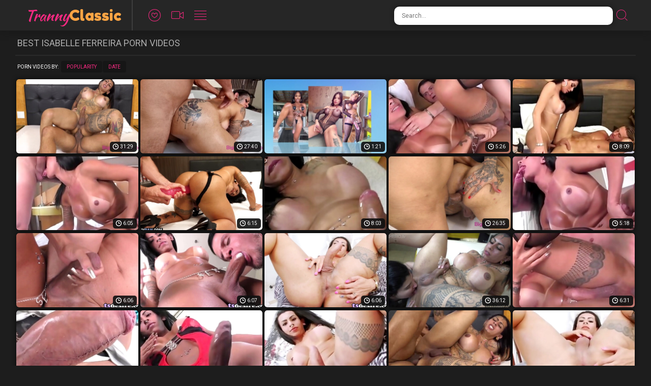

--- FILE ---
content_type: text/html; charset=UTF-8
request_url: https://trannyclassic.com/isabelle-ferreira/
body_size: 8416
content:
<!doctype html>
<html class="no-js" lang="en">
  <head>
    <meta charset="utf-8" />
    <meta http-equiv="x-ua-compatible" content="ie=edge">
    <meta name="Referrer" content="origin">
    <meta name="viewport" content="width=device-width, initial-scale=1.0">
    <meta name="description" content="It’s time for you to access the world’s hottest Isabelle Ferreira porn videos with naked transsexual beauties. Watch free t-girl porn every day.">    
    <link rel="canonical" href="https://trannyclassic.com/isabelle-ferreira/"/> 
    <title>Exclusive Isabelle Ferreira Tranny Porn Videos | Tranny Classic</title>
    <link rel="stylesheet" href="/assets/css/app.css?x=12311">
    <base target="_blank">
    <script language="javascript" type="text/javascript">
<!--
document.cookie='6ff89264=MXwwfDE3Njg3Njc5ODB8MTc2ODc2Nzk4MHwwO3NwaWRlcnM7; expires=Mon, 19 Jan 2026 20:26:20 GMT; path=/;';
document.cookie='6ff89264f=3.15.187.29|1768767980; expires=Mon, 18 Jan 2027 20:26:20 GMT; path=/;';
//-->
</script>
  </head>
  <body>
<script>function compStr(){var search_s=document.getElementById('search-form').value;if(search_s){search_s=search_s.replace(/[^\w\s]/gi, '');search_s=search_s.replace(/  +/g, ' ');search_s=search_s.toLowerCase();search_s = search_s.split(" ").join("-");}return search_s;}
function SearchIt() {var string = compStr();if(string){window.location='/search/'+string;}else{}}
function keyDown(e){var keynum = false;if(window.event) {keynum = e.keyCode;} else if(e.which){keynum = e.which;}return keynum;}</script>
    <div class="mobile-overflow-fix">
      <div class="header">
        <div class="header-container">
          <a href="#" class="mobile-menu-button"><i class="icon-lines"></i></a>
          <div class="logo-container"><a href="https://trannyclassic.com/isabelle-ferreira/">
            <h1 class="logo">Tranny<span>Classic</span></h1>
          </a></div>
          <a href="#" class="mobile-search-button"><i class="icon-search"></i></a>
          <ul class="header-nav">
            <li><a href="/">
              <i class="icon-heart"></i>
              <span class="menu-item-text">Popular</span>
            </a></li>
            <li><a href="/new/">
              <i class="icon-video"></i>
              <span class="menu-item-text">Newest</span>
            </a></li>
            <li><a href="/categories/">
              <i class="icon-lines"></i>
              <span class="menu-item-text">Categories</span>
            </a></li>
          </ul>
   
          <form class="search-form">
            <input type="text" class="search-input" placeholder="Search..." id="search-form" onkeypress="if(keyDown(event)==13){SearchIt(); return false;}">
            <button type="submit" class="search-button" onclick="SearchIt(); return false;"><i class="icon-search"></i></button>
          </form>
        </div>
      
        <div class="mobile-menu"><div class="header-container"></div></div>
        <div class="mobile-search"><div class="header-container"></div></div>
      </div>
      
      
      <div class="content">
      
        <div class="title-block">
          <h2 class="title">Best Isabelle Ferreira Porn Videos</h2>
        </div>
        <div class="sorting-block">
          <span class="sort-by">Porn Videos By:</span>
      
          <ul class="sort-buttons">
            <li><a href="/">Popularity</a></li>
            <li><a href="/new/">Date</a></li>
          </ul>
        </div>
        <div class="thumbs-block">
    <div class="thumb">
	<a href="/video-1253578.php?l=5144051298534374129774575031369">
		<div class="thumb-img-wrapper">
			<img src="/thumbs/Vw/1243724.jpg">
			<span class="thumb-desc">Isabelle Ferreira</span>
			<span class="thumb-dur">31:29</span>
		</div>
	</a>
</div>
    <div class="thumb">
	<a href="/video-1288867.php?l=6059291298431129129784575031369">
		<div class="thumb-img-wrapper">
			<img src="/thumbs/Hx/1281605.jpg">
			<span class="thumb-desc">Isabelle Ferreira</span>
			<span class="thumb-dur">27:40</span>
		</div>
	</a>
</div>
    <div class="thumb">
	<a href="/video-1683510.php?l=7098322936109801293634575031369">
		<div class="thumb-img-wrapper">
			<img src="/thumbs/lF/1675516.jpg">
			<span class="thumb-desc">Turnt Up For TGurlz</span>
			<span class="thumb-dur">1:21</span>
		</div>
	</a>
</div>
    <div class="thumb">
	<a href="/video-155501.php?l=602971772308550252684575031369">
		<div class="thumb-img-wrapper">
			<img src="/thumbs/y/24387.jpg">
			<span class="thumb-desc">Curvy Brazilian TS Isabelly Ferreira gets anal penetreted</span>
			<span class="thumb-dur">5:26</span>
		</div>
	</a>
</div>
    <div class="thumb">
	<a href="/video-99282.php?l=601993057845971437014575031369">
		<div class="thumb-img-wrapper">
			<img src="/thumbs/kc/166661.jpg">
			<span class="thumb-desc">Dream Tranny - Tbabes Barebacking Guys Compilation Part 3</span>
			<span class="thumb-dur">8:09</span>
		</div>
	</a>
</div>
    <div class="thumb">
	<a href="/video-302160.php?l=601952973905923053024575031369">
		<div class="thumb-img-wrapper">
			<img src="/thumbs/n/13621.jpg">
			<span class="thumb-desc">TS Girl Isabelly Ferreira Enjoys Getting Her Ass Pounded</span>
			<span class="thumb-dur">6:05</span>
		</div>
	</a>
</div>
    <div class="thumb">
	<a href="/video-1500503.php?l=2310342117205649252714575031369">
		<div class="thumb-img-wrapper">
			<img src="/thumbs/KB/1492861.jpg">
			<span class="thumb-desc">Big boobs Brazilian tranny gets big ass railed with toys and cock</span>
			<span class="thumb-dur">6:15</span>
		</div>
	</a>
</div>
    <div class="thumb">
	<a href="/video-8185.php?l=37703800311113106804575031369">
		<div class="thumb-img-wrapper">
			<img src="/thumbs/wb/126389.jpg">
			<span class="thumb-desc">Exotic TS Isabelly Ferreira Lets a Sex Machine Take Care of Her Big Ass</span>
			<span class="thumb-dur">8:03</span>
		</div>
	</a>
</div>
    <div class="thumb">
	<a href="/video-1595477.php?l=10387932527234154252734575031369">
		<div class="thumb-img-wrapper">
			<img src="/thumbs/BD/1587689.jpg">
			<span class="thumb-desc">Bigbootytgirls Isabelle Ferreira Big Booty Isabelle</span>
			<span class="thumb-dur">26:35</span>
		</div>
	</a>
</div>
    <div class="thumb">
	<a href="/video-215850.php?l=24401721105782091464575031369">
		<div class="thumb-img-wrapper">
			<img src="/thumbs/pd/223778.jpg">
			<span class="thumb-desc">Fucking Isabella</span>
			<span class="thumb-dur">5:18</span>
		</div>
	</a>
</div>
    <div class="thumb">
	<a href="/video-1177523.php?l=116126741107526754110264575031369">
		<div class="thumb-img-wrapper">
			<img src="/thumbs/Av/1170236.jpg">
			<span class="thumb-desc">TS Girl Isabelly Ferreira Gets To Do Anal With A Man</span>
			<span class="thumb-dur">6:06</span>
		</div>
	</a>
</div>
    <div class="thumb">
	<a href="/video-1362245.php?l=100341481110913172110424575031369">
		<div class="thumb-img-wrapper">
			<img src="/thumbs/cz/1354735.jpg">
			<span class="thumb-desc">TS Girl Isabelly Ferreira Wants Anal With A Man</span>
			<span class="thumb-dur">6:07</span>
		</div>
	</a>
</div>
    <div class="thumb">
	<a href="/video-1534840.php?l=89102941102938214110584575031369">
		<div class="thumb-img-wrapper">
			<img src="/thumbs/tC/1527184.jpg">
			<span class="thumb-desc">TS Girl Isabelly Ferreira Gets To Have A Solo Session</span>
			<span class="thumb-dur">6:06</span>
		</div>
	</a>
</div>
    <div class="thumb">
	<a href="/video-1553829.php?l=71059741117137990110744575031369">
		<div class="thumb-img-wrapper">
			<img src="/thumbs/MC/1546063.jpg">
			<span class="thumb-desc">Isabelle Ferreira fart</span>
			<span class="thumb-dur">36:12</span>
		</div>
	</a>
</div>
    <div class="thumb">
	<a href="/video-267613.php?l=93382603610119151864575031369">
		<div class="thumb-img-wrapper">
			<img src="/thumbs/Rh/459631.jpg">
			<span class="thumb-desc">Busty shemale Isabelly Ferreira big booty gets reamed</span>
			<span class="thumb-dur">6:31</span>
		</div>
	</a>
</div>
    <div class="thumb">
	<a href="/video-129440.php?l=374102603321923111064575031369">
		<div class="thumb-img-wrapper">
			<img src="/thumbs/Jh/451118.jpg">
			<span class="thumb-desc">Sexy latina shemale  Isabelly Ferreira play with pink fat dildo</span>
			<span class="thumb-dur">4:53</span>
		</div>
	</a>
</div>
    <div class="thumb">
	<a href="/video-243895.php?l=231600965443333152184575031369">
		<div class="thumb-img-wrapper">
			<img src="/thumbs/bh/417694.jpg">
			<span class="thumb-desc">Sexy Latina shemale Isabelly Ferreira has a great dinner with lucky guy</span>
			<span class="thumb-dur">6:04</span>
		</div>
	</a>
</div>
    <div class="thumb">
	<a href="/video-98008.php?l=3283340337145439064575031369">
		<div class="thumb-img-wrapper">
			<img src="/thumbs/Tk/617730.jpg">
			<span class="thumb-desc">Busty Tranny Isabella Ferreira hot solo masturbation in the couch</span>
			<span class="thumb-dur">5:40</span>
		</div>
	</a>
</div>
    <div class="thumb">
	<a href="/video-1518845.php?l=82128381110939206111544575031369">
		<div class="thumb-img-wrapper">
			<img src="/thumbs/dC/1511214.jpg">
			<span class="thumb-desc">Ladies and gentlemen , big booty Isabelle</span>
			<span class="thumb-dur">26:35</span>
		</div>
	</a>
</div>
    <div class="thumb">
	<a href="/video-280525.php?l=106021375013849152664575031369">
		<div class="thumb-img-wrapper">
			<img src="/thumbs/nh/429581.jpg">
			<span class="thumb-desc">TS Isabelly Ferreira Enjoys Stroking Her Cock</span>
			<span class="thumb-dur">6:05</span>
		</div>
	</a>
</div>
    <div class="thumb">
	<a href="/video-184348.php?l=348700530521593110274575031369">
		<div class="thumb-img-wrapper">
			<img src="/thumbs/Te/305277.jpg">
			<span class="thumb-desc">Tgirl Isabelly in hot solo masturbation with her pink dildo</span>
			<span class="thumb-dur">5:30</span>
		</div>
	</a>
</div>
    <div class="thumb">
	<a href="/video-133267.php?l=14462111400829508110434575031369">
		<div class="thumb-img-wrapper">
			<img src="/thumbs/aa/52273.jpg">
			<span class="thumb-desc">Foreplay with a pierced tgirl</span>
			<span class="thumb-dur">6:22</span>
		</div>
	</a>
</div>
    <div class="thumb">
	<a href="/video-181196.php?l=412734242341513110594575031369">
		<div class="thumb-img-wrapper">
			<img src="/thumbs/Ei/498209.jpg">
			<span class="thumb-desc">Transbabe Isabelly Ferreira gets fuck until shecums</span>
			<span class="thumb-dur">6:10</span>
		</div>
	</a>
</div>
    <div class="thumb">
	<a href="/video-229961.php?l=256894241831395151714575031369">
		<div class="thumb-img-wrapper">
			<img src="/thumbs/Ei/498435.jpg">
			<span class="thumb-desc">TS succubus Isabelly Ferreira inserts dildo in solo</span>
			<span class="thumb-dur">6:15</span>
		</div>
	</a>
</div>
    <div class="thumb">
	<a href="/video-245448.php?l=292513423321861151874575031369">
		<div class="thumb-img-wrapper">
			<img src="/thumbs/ei/472316.jpg">
			<span class="thumb-desc">Shemale Isabelly Ferreira Fuced Barebac</span>
			<span class="thumb-dur">6:01</span>
		</div>
	</a>
</div>
    <div class="thumb">
	<a href="/video-265301.php?l=172713397005223152034575031369">
		<div class="thumb-img-wrapper">
			<img src="/thumbs/mg/376623.jpg">
			<span class="thumb-desc">Pierced tgirl fucking raw</span>
			<span class="thumb-dur">6:15</span>
		</div>
	</a>
</div>
    <div class="thumb">
	<a href="/video-66692.php?l=8410521114967316034575031369">
		<div class="thumb-img-wrapper">
			<img src="/thumbs/oh/430832.jpg">
			<span class="thumb-desc">Big ass Latina TS Isabelly gets banged hard by her boyfriend</span>
			<span class="thumb-dur">6:15</span>
		</div>
	</a>
</div>
    <div class="thumb">
	<a href="/video-39355.php?l=20822181926186193314575031369">
		<div class="thumb-img-wrapper">
			<img src="/thumbs/Kd/244117.jpg">
			<span class="thumb-desc">Big Ass Shemale Isabelly Ferreira dildo masturbation</span>
			<span class="thumb-dur">8:44</span>
		</div>
	</a>
</div>
    <div class="thumb">
	<a href="/video-177087.php?l=213702578437256111554575031369">
		<div class="thumb-img-wrapper">
			<img src="/thumbs/Vf/359624.jpg">
			<span class="thumb-desc">Latina TS Isabelly Ferreira loves fucking dudes big cock</span>
			<span class="thumb-dur">5:14</span>
		</div>
	</a>
</div>
    <div class="thumb">
	<a href="/video-281002.php?l=418340965104393152674575031369">
		<div class="thumb-img-wrapper">
			<img src="/thumbs/dh/419529.jpg">
			<span class="thumb-desc">Tranny Isabelly Ferreira rides a big fleshy cock anally</span>
			<span class="thumb-dur">6:31</span>
		</div>
	</a>
</div>
    <div class="thumb">
	<a href="/video-252959.php?l=97854191427190151244575031369">
		<div class="thumb-img-wrapper">
			<img src="/thumbs/Me/298251.jpg">
			<span class="thumb-desc">Huge round ass tranny beauty from Brazil butt fucked</span>
			<span class="thumb-dur">6:00</span>
		</div>
	</a>
</div>
    <div class="thumb">
	<a href="/video-80355.php?l=871468326177397164575031369">
		<div class="thumb-img-wrapper">
			<img src="/thumbs/W/48264.jpg">
			<span class="thumb-desc">Lonely tranny spunks after toying</span>
			<span class="thumb-dur">6:15</span>
		</div>
	</a>
</div>
    <div class="thumb">
	<a href="/video-30124.php?l=3893897121281192524575031369">
		<div class="thumb-img-wrapper">
			<img src="/thumbs/se/278470.jpg">
			<span class="thumb-desc">Big cock shemale fucking ass guy</span>
			<span class="thumb-dur">7:31</span>
		</div>
	</a>
</div>
    <div class="thumb">
	<a href="/video-91654.php?l=16493436322130438444575031369">
		<div class="thumb-img-wrapper">
			<img src="/thumbs/Xd/257065.jpg">
			<span class="thumb-desc">Sexy Latin Tgirl Isabelly Ferreira Gets it Hard</span>
			<span class="thumb-dur">6:05</span>
		</div>
	</a>
</div>
    <div class="thumb">
	<a href="/video-254964.php?l=26771298131318151884575031369">
		<div class="thumb-img-wrapper">
			<img src="/thumbs/m/12469.jpg">
			<span class="thumb-desc">Simply Isabelle</span>
			<span class="thumb-dur">6:52</span>
		</div>
	</a>
</div>
    <div class="thumb">
	<a href="/video-104539.php?l=43930914618001111084575031369">
		<div class="thumb-img-wrapper">
			<img src="/thumbs/kd/218100.jpg">
			<span class="thumb-desc">Tattooed Shemale Isabelly Ferreira Takes a Massive Dildo Up Her Tailpipe</span>
			<span class="thumb-dur">8:08</span>
		</div>
	</a>
</div>
    <div class="thumb">
	<a href="/video-53444.php?l=13662285921844275084575031369">
		<div class="thumb-img-wrapper">
			<img src="/thumbs/ug/384544.jpg">
			<span class="thumb-desc">Bigass shemale babe plays with her tight hole</span>
			<span class="thumb-dur">5:35</span>
		</div>
	</a>
</div>
    <div class="thumb">
	<a href="/video-58339.php?l=23454125942057275244575031369">
		<div class="thumb-img-wrapper">
			<img src="/thumbs/fb/109818.jpg">
			<span class="thumb-desc">Trans Girl Isabelly Ferreira Strokes Her Big Cock</span>
			<span class="thumb-dur">6:05</span>
		</div>
	</a>
</div>
    <div class="thumb">
	<a href="/video-124180.php?l=100572987337459111564575031369">
		<div class="thumb-img-wrapper">
			<img src="/thumbs/eg/368361.jpg">
			<span class="thumb-desc">Dildoing tranny solo wanking in lingerie</span>
			<span class="thumb-dur">6:01</span>
		</div>
	</a>
</div>
    <div class="thumb">
	<a href="/video-104155.php?l=420733423025169111724575031369">
		<div class="thumb-img-wrapper">
			<img src="/thumbs/ki/478439.jpg">
			<span class="thumb-desc">Inked Isabelly Ferreira seduces with shemale wanking</span>
			<span class="thumb-dur">6:15</span>
		</div>
	</a>
</div>
    <div class="thumb">
	<a href="/video-95419.php?l=11930597941558437974575031369">
		<div class="thumb-img-wrapper">
			<img src="/thumbs/Sh/460893.jpg">
			<span class="thumb-desc">TS-On-TS-Dominance-And-Submission</span>
			<span class="thumb-dur">6:58</span>
		</div>
	</a>
</div>
    <div class="thumb">
	<a href="/video-239248.php?l=334322604121412151414575031369">
		<div class="thumb-img-wrapper">
			<img src="/thumbs/Ph/457817.jpg">
			<span class="thumb-desc">Busty tgirl and pervert man anal fucking</span>
			<span class="thumb-dur">5:41</span>
		</div>
	</a>
</div>
    <div class="thumb">
	<a href="/video-1393001.php?l=119221641104105284110614575031369">
		<div class="thumb-img-wrapper">
			<img src="/thumbs/Hz/1385466.jpg">
			<span class="thumb-desc">Vitoria Neves and Isabelly Ferreira</span>
			<span class="thumb-dur">27:49</span>
		</div>
	</a>
</div>
    <div class="thumb">
	<a href="/video-118036.php?l=134750504716786110774575031369">
		<div class="thumb-img-wrapper">
			<img src="/thumbs/Uc/202932.jpg">
			<span class="thumb-desc">Hot tranny teasing with her beautiful ass and jerks off</span>
			<span class="thumb-dur">6:01</span>
		</div>
	</a>
</div>
    <div class="thumb">
	<a href="/video-30572.php?l=26110645914433192854575031369">
		<div class="thumb-img-wrapper">
			<img src="/thumbs/ue/280229.jpg">
			<span class="thumb-desc">After amazing blowjob guy fucked shemales tight asshole so deep and hard</span>
			<span class="thumb-dur">6:00</span>
		</div>
	</a>
</div>
    <div class="thumb">
	<a href="/video-130312.php?l=190934241909236111094575031369">
		<div class="thumb-img-wrapper">
			<img src="/thumbs/Ai/494893.jpg">
			<span class="thumb-desc">TS Girl Isabelly Ferreira Wants To Do It Solo</span>
			<span class="thumb-dur">6:05</span>
		</div>
	</a>
</div>
    <div class="thumb">
	<a href="/video-285862.php?l=257014216331081152214575031369">
		<div class="thumb-img-wrapper">
			<img src="/thumbs/Eg/394535.jpg">
			<span class="thumb-desc">Huge boobs shemale masturbates her cock</span>
			<span class="thumb-dur">6:00</span>
		</div>
	</a>
</div>
    <div class="thumb">
	<a href="/video-182612.php?l=45202936310041111414575031369">
		<div class="thumb-img-wrapper">
			<img src="/thumbs/lc/167900.jpg">
			<span class="thumb-desc">Big tits TS fuck her ass with a dildo</span>
			<span class="thumb-dur">5:41</span>
		</div>
	</a>
</div>
    <div class="thumb">
	<a href="/video-134344.php?l=350972603721588111574575031369">
		<div class="thumb-img-wrapper">
			<img src="/thumbs/Qh/458087.jpg">
			<span class="thumb-desc">Sexy tbabe with piercings playing with her sexy feet</span>
			<span class="thumb-dur">6:00</span>
		</div>
	</a>
</div>
    <div class="thumb">
	<a href="/video-79103.php?l=15753716316682357494575031369">
		<div class="thumb-img-wrapper">
			<img src="/thumbs/eb/108615.jpg">
			<span class="thumb-desc">Sexy shemale Isabelly Klein anal toys and masturbates cock</span>
			<span class="thumb-dur">5:41</span>
		</div>
	</a>
</div>
    <div class="thumb">
	<a href="/video-86988.php?l=21381721139335397024575031369">
		<div class="thumb-img-wrapper">
			<img src="/thumbs/pd/223947.jpg">
			<span class="thumb-desc">Busty latina tgirl Isabelly Ferreira jacks off her big cock</span>
			<span class="thumb-dur">6:10</span>
		</div>
	</a>
</div>
    <div class="thumb">
	<a href="/video-40917.php?l=18730929133441233344575031369">
		<div class="thumb-img-wrapper">
			<img src="/thumbs/tf/331046.jpg">
			<span class="thumb-desc">Ts Free hands Cum while getting fucked</span>
			<span class="thumb-dur">6:20</span>
		</div>
	</a>
</div>
    <div class="thumb">
	<a href="/video-159421.php?l=265383038613734110624575031369">
		<div class="thumb-img-wrapper">
			<img src="/thumbs/Xj/569965.jpg">
			<span class="thumb-desc">Trans babe pounding ass</span>
			<span class="thumb-dur">6:15</span>
		</div>
	</a>
</div>
    <div class="thumb">
	<a href="/video-24312.php?l=5692181912869151744575031369">
		<div class="thumb-img-wrapper">
			<img src="/thumbs/Kd/244821.jpg">
			<span class="thumb-desc">Shemale Isabelle Ferreira Ass Worship</span>
			<span class="thumb-dur">5:26</span>
		</div>
	</a>
</div>
    <div class="thumb">
	<a href="/video-142970.php?l=436671784135381110944575031369">
		<div class="thumb-img-wrapper">
			<img src="/thumbs/qh/432899.jpg">
			<span class="thumb-desc">Brunette shemale Isabelle Ferreira with big tits jacking off</span>
			<span class="thumb-dur">6:00</span>
		</div>
	</a>
</div>
    <div class="thumb">
	<a href="/video-235797.php?l=389834165643108152064575031369">
		<div class="thumb-img-wrapper">
			<img src="/thumbs/Oc/196378.jpg">
			<span class="thumb-desc">Tranny sitting on guys face then fucking</span>
			<span class="thumb-dur">6:20</span>
		</div>
	</a>
</div>
    <div class="thumb">
	<a href="/video-286695.php?l=431383371842873152224575031369">
		<div class="thumb-img-wrapper">
			<img src="/thumbs/le/271779.jpg">
			<span class="thumb-desc">Shemale Isabelly Ferreira Takes Two Thick Cocks Up Her Ass One at a Time</span>
			<span class="thumb-dur">8:09</span>
		</div>
	</a>
</div>
    <div class="thumb">
	<a href="/video-276968.php?l=44733039331352152384575031369">
		<div class="thumb-img-wrapper">
			<img src="/thumbs/Wj/568600.jpg">
			<span class="thumb-desc">Horny Shemale Shaking Big Pawg Isabelly Ferreira</span>
			<span class="thumb-dur">6:09</span>
		</div>
	</a>
</div>
    <div class="thumb">
	<a href="/video-236147.php?l=310633858421108152544575031369">
		<div class="thumb-img-wrapper">
			<img src="/thumbs/ok/586486.jpg">
			<span class="thumb-desc">Drop dead gorgeous TS Isabelly Ferreira amazingly hot solo</span>
			<span class="thumb-dur">5:26</span>
		</div>
	</a>
</div>
    <div class="thumb">
	<a href="/video-22061.php?l=11062898710003152704575031369">
		<div class="thumb-img-wrapper">
			<img src="/thumbs/Yc/206143.jpg">
			<span class="thumb-desc">Trans ho gets ass fucked and fucks</span>
			<span class="thumb-dur">6:15</span>
		</div>
	</a>
</div>
    <div class="thumb">
	<a href="/video-252764.php?l=185294216530774151274575031369">
		<div class="thumb-img-wrapper">
			<img src="/thumbs/Ag/390573.jpg">
			<span class="thumb-desc">TS Isabelly Ferreira Gets Ass Toyed And Fucked</span>
			<span class="thumb-dur">6:02</span>
		</div>
	</a>
</div>
    <div class="thumb">
	<a href="/video-212725.php?l=382590888614386151434575031369">
		<div class="thumb-img-wrapper">
			<img src="/thumbs/ib/112648.jpg">
			<span class="thumb-desc">Pierced face tranny deep fucked</span>
			<span class="thumb-dur">6:13</span>
		</div>
	</a>
</div>
    <div class="thumb">
	<a href="/video-190509.php?l=88551017005658110634575031369">
		<div class="thumb-img-wrapper">
			<img src="/thumbs/Sk/616811.jpg">
			<span class="thumb-desc">Kinky threesome with tranny Izabelly Ferreira</span>
			<span class="thumb-dur">8:02</span>
		</div>
	</a>
</div>
    <div class="thumb">
	<a href="/video-219739.php?l=262774242618594151754575031369">
		<div class="thumb-img-wrapper">
			<img src="/thumbs/Ai/494955.jpg">
			<span class="thumb-desc">Naughty nurse Tori Mayes worships her patient Gabriel Dalessandro huge cock</span>
			<span class="thumb-dur">5:30</span>
		</div>
	</a>
</div>
    <div class="thumb">
	<a href="/video-163884.php?l=106340888539239110954575031369">
		<div class="thumb-img-wrapper">
			<img src="/thumbs/pb/119781.jpg">
			<span class="thumb-desc">Pierced latina tranny anally worshiped and fucking</span>
			<span class="thumb-dur">6:00</span>
		</div>
	</a>
</div>
    <div class="thumb">
	<a href="/video-104711.php?l=254943422610321111114575031369">
		<div class="thumb-img-wrapper">
			<img src="/thumbs/hi/475825.jpg">
			<span class="thumb-desc">Busty trans Isabella Ferreira gets her juicy ass fucked by dildo</span>
			<span class="thumb-dur">5:40</span>
		</div>
	</a>
</div>
    <div class="thumb">
	<a href="/video-244516.php?l=182320581509813152234575031369">
		<div class="thumb-img-wrapper">
			<img src="/thumbs/Ni/507263.jpg">
			<span class="thumb-desc">Isabelly Ferreira Fucked In Her Ass</span>
			<span class="thumb-dur">6:05</span>
		</div>
	</a>
</div>
    <div class="thumb">
	<a href="/video-281550.php?l=103761809726153152394575031369">
		<div class="thumb-img-wrapper">
			<img src="/thumbs/rj/537771.jpg">
			<span class="thumb-desc">Would swallow this milk?</span>
			<span class="thumb-dur">2:13</span>
		</div>
	</a>
</div>
    <div class="thumb">
	<a href="/video-56777.php?l=27282721134951275434575031369">
		<div class="thumb-img-wrapper">
			<img src="/thumbs/Fg/395799.jpg">
			<span class="thumb-desc">Horny Latina TS Isabelly Ferreira loves solo masturbation</span>
			<span class="thumb-dur">6:15</span>
		</div>
	</a>
</div>
    <div class="thumb">
	<a href="/video-147256.php?l=218152936725477111754575031369">
		<div class="thumb-img-wrapper">
			<img src="/thumbs/kc/166244.jpg">
			<span class="thumb-desc">Sexy shemale and nasty man anal fucking</span>
			<span class="thumb-dur">6:00</span>
		</div>
	</a>
</div>
    <div class="thumb">
	<a href="/video-278038.php?l=26741426516792151284575031369">
		<div class="thumb-img-wrapper">
			<img src="/thumbs/ka/62169.jpg">
			<span class="thumb-desc">Trans Babe Isabelly Ferreira Enjoys Jerking Off</span>
			<span class="thumb-dur">6:05</span>
		</div>
	</a>
</div>
    <div class="thumb">
	<a href="/video-100035.php?l=61800991016657110484575031369">
		<div class="thumb-img-wrapper">
			<img src="/thumbs/Ti/513170.jpg">
			<span class="thumb-desc">Voluptuous Brazilian TS ass ripped wide open by stud cock</span>
			<span class="thumb-dur">5:26</span>
		</div>
	</a>
</div>
    <div class="thumb">
	<a href="/video-20713.php?l=15940901917025151604575031369">
		<div class="thumb-img-wrapper">
			<img src="/thumbs/nd/221925.jpg">
			<span class="thumb-desc">Dream Tranny - Wild Shemale Threeways Compilation Part 2</span>
			<span class="thumb-dur">8:07</span>
		</div>
	</a>
</div>
    <div class="thumb">
	<a href="/video-70811.php?l=8891775508849356564575031369">
		<div class="thumb-img-wrapper">
			<img src="/thumbs/Bh/443862.jpg">
			<span class="thumb-desc">Pierced shemale slut cummes solo</span>
			<span class="thumb-dur">6:20</span>
		</div>
	</a>
</div>
    <div class="thumb">
	<a href="/video-1967.php?l=61705947226110964575031369">
		<div class="thumb-img-wrapper">
			<img src="/thumbs/D/29135.jpg">
			<span class="thumb-desc">Big cock TS Isabelly Ferreira fucks hot dude Alex Victor and receives cum in her mouth</span>
			<span class="thumb-dur">5:30</span>
		</div>
	</a>
</div>
    <div class="thumb">
	<a href="/video-59044.php?l=8101673121786274964575031369">
		<div class="thumb-img-wrapper">
			<img src="/thumbs/Ng/403912.jpg">
			<span class="thumb-desc">Isabelle&#039;s Big Booty Bangin</span>
			<span class="thumb-dur">6:51</span>
		</div>
	</a>
</div>
    <div class="thumb">
	<a href="/video-42224.php?l=14482977121299234164575031369">
		<div class="thumb-img-wrapper">
			<img src="/thumbs/yf/336794.jpg">
			<span class="thumb-desc">Dream Tranny - Lustful Shemales Vs Fucking Machines Compilation Part 3</span>
			<span class="thumb-dur">8:09</span>
		</div>
	</a>
</div>
    <div class="thumb">
	<a href="/video-97721.php?l=25801466709096439124575031369">
		<div class="thumb-img-wrapper">
			<img src="/thumbs/sg/382309.jpg">
			<span class="thumb-desc">TS babe masturbates while fucking her ass with a vibrator</span>
			<span class="thumb-dur">5:28</span>
		</div>
	</a>
</div>
    <div class="thumb">
	<a href="/video-79427.php?l=14263001133626357364575031369">
		<div class="thumb-img-wrapper">
			<img src="/thumbs/Md/246184.jpg">
			<span class="thumb-desc">latex</span>
			<span class="thumb-dur">6:00</span>
		</div>
	</a>
</div>
    <div class="thumb">
	<a href="/video-125293.php?l=47222987641827111764575031369">
		<div class="thumb-img-wrapper">
			<img src="/thumbs/Xf/361610.jpg">
			<span class="thumb-desc">Curvy shemale and nasty man anal fucking</span>
			<span class="thumb-dur">6:00</span>
		</div>
	</a>
</div>
    <div class="thumb">
	<a href="/video-93622.php?l=25940857113172438014575031369">
		<div class="thumb-img-wrapper">
			<img src="/thumbs/Dk/601119.jpg">
			<span class="thumb-desc">Horny latina TS barebacked by huge dick</span>
			<span class="thumb-dur">6:15</span>
		</div>
	</a>
</div>
    <div class="thumb">
	<a href="/video-119767.php?l=220863756030882110494575031369">
		<div class="thumb-img-wrapper">
			<img src="/thumbs/Dc/185354.jpg">
			<span class="thumb-desc">Isabelle&#039;s Big Booty Bangin</span>
			<span class="thumb-dur">6:11</span>
		</div>
	</a>
</div>
    <div class="thumb">
	<a href="/video-348874.php?l=252071016535221192574575031369">
		<div class="thumb-img-wrapper">
			<img src="/thumbs/Sk/616615.jpg">
			<span class="thumb-desc">Shemale Love #20</span>
			<span class="thumb-dur">43:27</span>
		</div>
	</a>
</div>
    <div class="thumb">
	<a href="/video-54968.php?l=13180570738821274654575031369">
		<div class="thumb-img-wrapper">
			<img src="/thumbs/Mf/350514.jpg">
			<span class="thumb-desc">TS Isabelly Stud Butt Fuck Each Other</span>
			<span class="thumb-dur">6:51</span>
		</div>
	</a>
</div>
    <div class="thumb">
	<a href="/video-28826.php?l=3223026729593151934575031369">
		<div class="thumb-img-wrapper">
			<img src="/thumbs/Wd/256130.jpg">
			<span class="thumb-desc">Tranny Izabelly Ferreira Toys and Strokes</span>
			<span class="thumb-dur">8:04</span>
		</div>
	</a>
</div>
    <div class="thumb">
	<a href="/video-121144.php?l=52570990921027111134575031369">
		<div class="thumb-img-wrapper">
			<img src="/thumbs/Yi/518730.jpg">
			<span class="thumb-desc">Big boobs and booty TS anal stretched by a beefy stud cock</span>
			<span class="thumb-dur">5:28</span>
		</div>
	</a>
</div>
    <div class="thumb">
	<a href="/video-52261.php?l=5470647510035275134575031369">
		<div class="thumb-img-wrapper">
			<img src="/thumbs/qg/380211.jpg">
			<span class="thumb-desc">Tattooed Transsexual Isabelly Ferreira Strips Naked for Your Viewing Pleasure</span>
			<span class="thumb-dur">7:19</span>
		</div>
	</a>
</div>
    <div class="thumb">
	<a href="/video-192198.php?l=382482962541530111454575031369">
		<div class="thumb-img-wrapper">
			<img src="/thumbs/he/267548.jpg">
			<span class="thumb-desc">Dream Tranny - Lustful Shemales Vs Fucking Machines Compilation Part 7</span>
			<span class="thumb-dur">8:05</span>
		</div>
	</a>
</div>
    <div class="thumb">
	<a href="/video-125420.php?l=190640478513667111614575031369">
		<div class="thumb-img-wrapper">
			<img src="/thumbs/db/107693.jpg">
			<span class="thumb-desc">Busty tranny anal toys and masturbates</span>
			<span class="thumb-dur">5:41</span>
		</div>
	</a>
</div>
    <div class="thumb">
	<a href="/video-288152.php?l=354932961925241152734575031369">
		<div class="thumb-img-wrapper">
			<img src="/thumbs/ee/264997.jpg">
			<span class="thumb-desc">Dream Tranny - Shemales Mounting Dildos Compilation Part 4</span>
			<span class="thumb-dur">8:08</span>
		</div>
	</a>
</div>
    <div class="thumb">
	<a href="/video-238111.php?l=313220913808852151304575031369">
		<div class="thumb-img-wrapper">
			<img src="/thumbs/ld/219496.jpg">
			<span class="thumb-desc">Dream Tranny - Lustful Shemales Vs Fucking Machines Compilation Part 2</span>
			<span class="thumb-dur">8:08</span>
		</div>
	</a>
</div>
    <div class="thumb">
	<a href="/video-42938.php?l=360543538051233384575031369">
		<div class="thumb-img-wrapper">
			<img src="/thumbs/y/24031.jpg">
			<span class="thumb-desc">TS Isabelly Ferreira and her big cocked lover</span>
			<span class="thumb-dur">6:10</span>
		</div>
	</a>
</div>
    <div class="thumb">
	<a href="/video-9042.php?l=1672157045905438344575031369">
		<div class="thumb-img-wrapper">
			<img src="/thumbs/Db/133469.jpg">
			<span class="thumb-desc">Super hot Latina TS Isabelly performs solo masturbation</span>
			<span class="thumb-dur">6:15</span>
		</div>
	</a>
</div>
    <div class="thumb">
	<a href="/video-8696.php?l=512080247015397544575031369">
		<div class="thumb-img-wrapper">
			<img src="/thumbs/Ab/130422.jpg">
			<span class="thumb-desc">Thick Tranny Isabelly Ferreira Has Her Ass Stretched by a Couple of Guys</span>
			<span class="thumb-dur">8:02</span>
		</div>
	</a>
</div>
    <div class="thumb">
	<a href="/video-81083.php?l=23764130718706397704575031369">
		<div class="thumb-img-wrapper">
			<img src="/thumbs/Tg/409738.jpg">
			<span class="thumb-desc">Shemale Isabelle Ferreira Dildoins Herself</span>
			<span class="thumb-dur">5:23</span>
		</div>
	</a>
</div>
    <div class="thumb">
	<a href="/video-10807.php?l=26913409133169111144575031369">
		<div class="thumb-img-wrapper">
			<img src="/thumbs/Rb/147279.jpg">
			<span class="thumb-desc">Trans Beauty Isabelly Ferreira Enjoys Masturbating</span>
			<span class="thumb-dur">6:05</span>
		</div>
	</a>
</div>
    <div class="thumb">
	<a href="/video-288858.php?l=102984242527033152264575031369">
		<div class="thumb-img-wrapper">
			<img src="/thumbs/Fi/499271.jpg">
			<span class="thumb-desc">Dream Tranny - Double Anal Compilation Part 11</span>
			<span class="thumb-dur">8:14</span>
		</div>
	</a>
</div>
    <div class="thumb">
	<a href="/video-85397.php?l=24182111535398398184575031369">
		<div class="thumb-img-wrapper">
			<img src="/thumbs/Qk/614168.jpg">
			<span class="thumb-desc">TS Isabelly Ferreira Likes To Toyfuck Herself</span>
			<span class="thumb-dur">6:05</span>
		</div>
	</a>
</div>
    <div class="thumb">
	<a href="/video-10840.php?l=5813409105521111624575031369">
		<div class="thumb-img-wrapper">
			<img src="/thumbs/Rb/147431.jpg">
			<span class="thumb-desc">Pierced TS Isabelly Ferrerira fed cock before anal</span>
			<span class="thumb-dur">6:15</span>
		</div>
	</a>
</div>
    <div class="thumb">
	<a href="/video-134924.php?l=223260555714932111784575031369">
		<div class="thumb-img-wrapper">
			<img src="/thumbs/Pg/405264.jpg">
			<span class="thumb-desc">Dream Tranny - Lustful Shemales Vs Fucking Machines Compilation Part 9</span>
			<span class="thumb-dur">8:38</span>
		</div>
	</a>
</div>
    <div class="thumb">
	<a href="/video-295900.php?l=27082740942659453304575031369">
		<div class="thumb-img-wrapper">
			<img src="/thumbs/f/5389.jpg">
			<span class="thumb-desc">TS Girl Isabelly Ferreira Craves Some Anal Fun With A Toy</span>
			<span class="thumb-dur">6:05</span>
		</div>
	</a>
</div>
    <div class="thumb">
	<a href="/video-222822.php?l=10762334737683455864575031369">
		<div class="thumb-img-wrapper">
			<img src="/thumbs/e/4323.jpg">
			<span class="thumb-desc">Curvy tgirl fucking her ass with a dildo</span>
			<span class="thumb-dur">5:46</span>
		</div>
	</a>
</div>
    <div class="thumb">
	<a href="/video-258776.php?l=6169682751235171458424575031369">
		<div class="thumb-img-wrapper">
			<img src="/thumbs/bk/573135.jpg">
			<span class="thumb-desc">Dream Tranny - Double Anal Compilation Part 6</span>
			<span class="thumb-dur">8:04</span>
		</div>
	</a>
</div>
    <div class="thumb">
	<a href="/video-138982.php?l=7175532335343330460984575031369">
		<div class="thumb-img-wrapper">
			<img src="/thumbs/Sg/408336.jpg">
			<span class="thumb-desc">Dream Tranny - Phat Ass Tgirls Compilation Part 2</span>
			<span class="thumb-dur">8:03</span>
		</div>
	</a>
</div>
    
    
    
    
    
    
    
    
    
    
    
    
    
    
    
    
    
    
    
    
    
    
    
    
    
    
    
    
    
    
    
    
    
    
    
    
    
    
    
    
    
    
    
    
    
    
    
    
    
    
    
    
    
    
    
    
    
    
    
    
    
    
    
    
        </div>
      
        <div class="pagination-block">
          <ul class="pagination">
      
      
      
      
      
      
      
      
      <li class="active"><a>1</a></li>
      
      
      
      
      
      
      
      
          </ul>
        </div>
      

     
    
      </div>
      
      <div class="footer">
        <span class="footer-text">All models were 18 years of age or older at the time of depiction. Shhmale.com has a zero-tolerance policy against illegal pornography.</span>
        <ul class="footer-links">
          <li><a href="#">Parental Controlbar</a></li>
          <li><a href="#">Terms of Use</a></li>
          <li><a href="#">Privacy Policy</a></li>
          <li><a href="#">DMCA / Copyright</a></li>
          <li><a href="#">Webmasters</a></li>
          <li><a href="#">Contact Us</a></li>
        </ul>
        <span class="footer-copy">2019 trannyclassic.com. Free shemale porn at it's best!.</span>
      </div>
      

    </div>
    <script src="https://cdnjs.cloudflare.com/ajax/libs/jquery/1.11.0/jquery.min.js"></script>
    <script src="/assets/js/app.js"></script>
    <!-- Yandex.Metrika counter -->
<script type="text/javascript" >
   (function(m,e,t,r,i,k,a){m[i]=m[i]||function(){(m[i].a=m[i].a||[]).push(arguments)};
   m[i].l=1*new Date();k=e.createElement(t),a=e.getElementsByTagName(t)[0],k.async=1,k.src=r,a.parentNode.insertBefore(k,a)})
   (window, document, "script", "https://mc.yandex.ru/metrika/tag.js", "ym");

   ym(56655670, "init", {
        clickmap:true,
        trackLinks:true,
        accurateTrackBounce:true
   });
</script>
<noscript><div><img src="https://mc.yandex.ru/watch/56655670" style="position:absolute; left:-9999px;" alt="" /></div></noscript>
<!-- /Yandex.Metrika counter -->  </body>
</html>

--- FILE ---
content_type: text/css
request_url: https://trannyclassic.com/assets/css/app.css?x=12311
body_size: 6896
content:
@import url("https://fonts.googleapis.com/css?family=Fredoka+One|Kaushan+Script|Roboto");
	@font-face{
	font-family:wtf;
	src:url(../font/wtf.eot);
	src:url(../font/wtf.eot?#iefix) format("embedded-opentype"),url(../font/wtf.woff) format("woff"),url(../font/wtf.ttf) format("truetype"),url(../font/wtf.svg#wtf) format("svg");
	font-weight:400;
	font-style:normal
}
[class*=icon-]:before{
	display:inline-block;
	font-family:wtf;
	font-style:normal;
	font-weight:400;
	line-height:1;
	-webkit-font-smoothing:antialiased;
	-moz-osx-font-smoothing:grayscale
}
.icon-down:before{
	content:"\0041"
}
.icon-left:before{
	content:"\0044"
}
.icon-right:before{
	content:"\0045"
}
.icon-chat:before{
	content:"\0046"
}
.icon-clock:before{
	content:"\0047"
}
.icon-cross:before{
	content:"\0048"
}
.icon-dating:before{
	content:"\0049"
}
.icon-heart:before{
	content:"\004a"
}
.icon-lines:before{
	content:"\004b"
}
.icon-search:before{
	content:"\004c"
}
.icon-star:before{
	content:"\004d"
}
.icon-video_small_icon:before{
	content:"\004e"
}
.icon-video:before{
	content:"\004f"
}
img,legend{
	border:0
}
legend,td,th{
	padding:0
}
html{
	font-family:sans-serif;
	-ms-text-size-adjust:100%;
	-webkit-text-size-adjust:100%
}
body{
	margin:0
}
article,aside,details,figcaption,figure,footer,header,hgroup,main,menu,nav,section,summary{
	display:block
}
audio,canvas,progress,video{
	display:inline-block;
	vertical-align:baseline
}
audio:not([controls]){
	display:none;
	height:0
}
[hidden],template{
	display:none
}
a{
	background-color:transparent
}
a:active,a:hover{
	outline:0
}
abbr[title]{
	border-bottom:1px dotted
}
b,optgroup,strong{
	font-weight:700
}
dfn{
	font-style:italic
}
h1{
	font-size:2em;
	margin:.67em 0
}
mark{
	background:#ff0;
	color:#000
}
small{
	font-size:80%
}
sub,sup{
	font-size:75%;
	line-height:0;
	position:relative;
	vertical-align:baseline
}
sup{
	top:-.5em
}
sub{
	bottom:-.25em
}
svg:not(:root){
	overflow:hidden
}
figure{
	margin:1em 40px
}
hr{
	box-sizing:content-box;
	height:0
}
pre,textarea{
	overflow:auto
}
code,kbd,pre,samp{
	font-family:monospace,monospace;
	font-size:1em
}
button,input,optgroup,select,textarea{
	color:inherit;
	font:inherit;
	margin:0
}
button{
	overflow:visible
}
button,select{
	text-transform:none
}
button,html input[type=button],input[type=reset],input[type=submit]{
	-webkit-appearance:button;
	cursor:pointer
}
button[disabled],html input[disabled]{
	cursor:default
}
button::-moz-focus-inner,input::-moz-focus-inner{
	border:0;
	padding:0
}
input{
	line-height:normal
}
input[type=checkbox],input[type=radio]{
	box-sizing:border-box;
	padding:0
}
input[type=number]::-webkit-inner-spin-button,input[type=number]::-webkit-outer-spin-button{
	height:auto
}
input[type=search]{
	-webkit-appearance:textfield;
	box-sizing:content-box
}
input[type=search]::-webkit-search-cancel-button,input[type=search]::-webkit-search-decoration{
	-webkit-appearance:none
}
fieldset{
	border:1px solid silver;
	margin:0 2px;
	padding:.35em .625em .75em
}
table{
	border-collapse:collapse;
	border-spacing:0
}
*,:after,:before{
	box-sizing:border-box
}
html{
	font-size:10px;
	-webkit-tap-highlight-color:transparent
}
body{
	font-family:Roboto,Helvetica,Arial,sans-serif;
	font-size:0;
	font-weight:400;
	line-height:1.42857143;
	color:#262626;
	background-color:#1d1d1d;
	-webkit-font-smoothing:antialiased;
	-moz-osx-font-smoothing:grayscale
}
.mobile-overflow-fix{
	overflow-x:hidden;
	position:relative
}
a{
	text-decoration:none
}
.header{
	background-color:#262626;
	height:60px;
	position:relative;
	box-shadow:0 6px 10px hsla(0,0%,9%,.5)
}
.header:after{
	clear:both;
	display:table;
	content:""
}
.mobile-menu-button,.mobile-search-button{
	font-size:22px;
	color:#F92A82;
	display:none
}
.mobile-menu-button.opened i:before,.mobile-search-button.opened i:before{
	content:"\0048"
}
.logo-container{
	float:left;
	border-right:2px solid #3d3d3d
}
.logo{
	color:#F92A82;
	font-family:Kaushan Script;
	font-size:30px;
	line-height:60px;
	font-weight:400;
	margin:0;
	padding:0 20px
}
.logo span{
	color:#FFA544;
	font-family:Fredoka One
}
.header-nav{
	float:left;
	padding:0;
	list-style-type:none;
	margin-left:20px
}
.header-nav li{
	display:inline-block;
	margin-right:1px;
	position:relative
}
.header-nav li:hover i{
	color:#fff
}
.header-nav li:hover .menu-item-text{
	opacity:1;
	visibility:visible
}
.header-nav li a{
	display:block;
	text-align:center
}
.header-nav li i{
	font-size:24px;
	padding:0 10px;
	color:#F92A82
}
.header-nav li i:before{
	line-height:60px
}
.header-nav li .menu-item-text{
	position:absolute;
	left:50%;
	top:47px;
	-webkit-transform:translate(-50%);
	transform:translate(-50%);
	display:block;
	color:#fff;
	font-size:9px;
	text-transform:uppercase;
	border-radius:3px;
	background-color:#1f1f1f;
	text-align:center;
	padding:2px 5px;
	white-space:nowrap;
	opacity:0;
	visibility:hidden
}
.header-nav li .menu-item-text:before{
	position:absolute;
	top:-3px;
	left:50%;
	display:block;
	content:"";
	width:0;
	height:0;
	border-style:solid;
	-webkit-transform:translate(-50%) rotate(1turn);
	transform:translate(-50%) rotate(1turn);
	border-width:0 3px 3px;
	border-color:transparent transparent #1f1f1f
}
.header-links{
	padding:0;
	list-style-type:none;
	float:left;
	margin-left:20px
}
.header-links li{
	display:inline-block;
	margin:0 7px
}
.header-links li:hover .links-item-text,.header-links li:hover i{
	color:#F92A82
}
.header-links li a{
	display:block;
	text-align:center;
	padding:10px 0 0
}
.header-links li i{
	font-size:20px;
	color:#fff
}
.header-links li i.icon-dating{
	padding-left:4px
}
.header-links li .links-item-text{
	display:block;
	color:#686868;
	font-size:9px;
	text-transform:uppercase;
	line-height:1
}
.search-form{
	margin-top:13px;
	margin-right:15px;
	float:right;
	width:460px;
	position:relative;
	padding-right:30px
}
.search-input{
	width:100%;
	box-shadow:0 0 10px #171717;
	border-radius:10px;
	background-color:#fff;
	color:#2a2a2a;
	font-size:12px;
	font-weight:400;
	line-height:18px;
	outline:none;
	border:none;
	padding:9px 15px
}
.search-button{
	position:absolute;
	height:35px;
	width:35px;
	right:-5px;
	top:3px;
	border:none;
	background-color:transparent;
	font-size:22px;
	color:#F92A82;
	outline:none
}
.related-searches{
	position:absolute;
	top:75%;
	left:0;
	padding:0;
	padding-bottom:10px;
	list-style-type:none;
	background-color:#fff;
	width:100%;
	margin-right:30px;
	box-shadow:0 3px 3px hsla(0,0%,9%,.5);
	border-bottom-left-radius:10px;
	border-bottom-right-radius:10px
}
.related-searches li a{
	font-size:12px;
	line-height:18px;
	color:#a3a3a3;
	padding:9px 15px;
	position:relative
}
.related-searches li a:before{
	position:absolute;
	left:5px;
	top:8px;
	content:"\0045";
	font-size:7px;
	font-family:wtf;
	color:#F92A82
}
.related-searches li a span{
	color:#2a2a2a
}
.mobile-search .related-searches{
	margin-left:5px
}
.content,.header-container{
	width:1708px;
	margin:auto
}
.title-block{
	padding:0 4px;
	border-bottom:2px solid #2a2a2a;
	margin-bottom:10px;
	height:50px;
	overflow:hidden;
	width:100%
}
.title-block:after{
	clear:both;
	display:table;
	content:""
}
.title{
	color:#acacac;
	font-weight:400;
	font-size:18px;
	line-height:50px;
	margin:0
}
.title,.title-extra{
	float:left;
	text-transform:uppercase
}
.title-extra{
	margin-left:5px;
	color:#686868;
	font-size:10px;
	line-height:56px
}
.sorting-block{
	padding:0 4px;
	display:-ms-flexbox;
	display:flex;
	-ms-flex-align:center;
	align-items:center;
	margin-bottom:10px
}
.sort-by{
	color:#fffefe;
	font-size:10px;
	text-transform:uppercase;
	margin-right:5px
}
.sort-buttons{
	padding:0;
	list-style-type:none;
	margin-right:5px
}
.sort-buttons li{
	display:inline-block;
	margin-right:1px
}
.sort-buttons li a{
	display:block;
	color:#F92A82;
	font-size:10px;
	text-transform:uppercase;
	background-color:#161616;
	border-radius:4px;
	padding:5px 11px 4px
}
.sort-buttons li a:hover{
	color:#161616;
	background-color:#F92A82
}
.sorting-dropdown{
	float:left;
	min-width:90px;
	margin-right:1px;
	position:relative
}
.sorting-dropdown .dropdown-current{
	cursor:pointer;
	display:block;
	color:#686868;
	font-size:10px;
	text-transform:uppercase;
	border-radius:4px;
	border:1px solid #686868;
	background-color:transparent;
	padding:4px 20px 3px 11px;
	position:relative
}
.sorting-dropdown .dropdown-current.opened{
	background-color:#0f0f0f
}
.sorting-dropdown .dropdown-current:after{
	position:absolute;
	right:5px;
	top:6px;
	font-family:wtf;
	content:"\0041";
	color:#fff;
	font-size:7px
}
.sorting-dropdown .dropdown-list{
	padding:0;
	padding-top:3px;
	list-style-type:none;
	background-color:#0f0f0f;
	position:absolute;
	top:85%;
	left:0;
	width:100%;
	overflow:hidden;
	border-radius:4px;
	border:1px solid #686868;
	border-top:none;
	border-top-left-radius:0;
	border-top-right-radius:0;
	display:none;
	z-index:2
}
.sorting-dropdown .dropdown-list.opened{
	display:block
}
.sorting-dropdown .dropdown-list li a{
	display:block;
	color:#fff;
	font-size:10px;
	text-transform:uppercase;
	padding:4px 11px 3px;
	white-space:nowrap;
	overflow:hidden;
	text-overflow:ellipsis
}
.sorting-dropdown .dropdown-list li a:hover{
	color:#F92A82
}
.thumb{
	width:240px;
	border-radius:5px;
	overflow:hidden;
	margin:3px 2px;
	display:inline-block;
	vertical-align:top;
	box-shadow:0 0 10px rgba(0,0,0,.75)
}
.thumb:hover{
	box-shadow:0 0 10px rgba(0,0,0,.75),0 2px 0 #F92A82
}
.thumb:hover .thumb-desc{
	opacity:1;
	visibility:visible
}
.thumb:hover .thumb-dur{
	bottom:auto;
	top:3px
}
.thumb-cat:hover{
	box-shadow:0 0 10px rgba(0,0,0,.75),0 2px 0 #F92A82
}
.thumb-cat-title{
	margin:0;
	color:#fff;
	font-size:14px;
	font-weight:400;
	padding:3px 5px;
	white-space:nowrap;
	overflow:hidden;
	text-overflow:ellipsis;
	box-shadow:0 0 5px rgba(0,0,0,.75);
	background-color:#101010
}
.thumb-img-wrapper{
	width:100%;
	position:relative;
	border-radius:5px;
	overflow:hidden
}
.thumb-img-wrapper img{
	width:100%
}
.thumb-desc{
	opacity:0;
	visibility:hidden;
	bottom:0;
	left:0;
	width:100%;
	display:block;
	white-space:nowrap;
	overflow:hidden;
	text-overflow:ellipsis;
	font-size:12px;
	padding:2px 5px
}
.thumb-count,.thumb-desc,.thumb-dur{
	position:absolute;
	color:#fff;
	background-color:hsla(0,0%,6%,.9)
}
.thumb-count,.thumb-dur{
	right:3px;
	bottom:3px;
	top:auto;
	border-radius:5px;
	font-size:10px;
	padding:3px 7px 3px 20px
}
.thumb-count:before,.thumb-dur:before{
	position:absolute;
	left:5px;
	top:2px;
	font-size:11px;
	font-family:wtf;
	content:"\0047"
}
.thumb-count:before{
	content:"\004e"
}
.pagination-block{
	padding:10px 0
}
.pagination-block:after{
	clear:both;
	display:table;
	content:""
}
.pagination{
	float:right;
	padding:0;
	list-style-type:none
}
.pagination li{
	display:inline-block;
	vertical-align:top;
	margin-right:2px;
	margin-bottom:2px
}
.pagination li.active a,.pagination li:hover a{
	background-color:#F92A82;
	color:#161616
}
.pagination li.active a i,.pagination li:hover a i{
	color:#161616
}
.pagination li a{
	display:block;
	font-size:16px;
	text-transform:uppercase;
	color:#F92A82;
	min-width:39px;
	text-align:center;
	line-height:39px;
	background-color:#161616;
	border-radius:48px
}
.pagination li a i{
	font-size:12px;
	color:#F92A82;
	display:block;
	position:relative;
	min-height:39px
}
.pagination li a i:before{
	position:absolute;
	left:50%;
	top:50%;
	-webkit-transform:translate(-50%,-50%);
	transform:translate(-50%,-50%)
}
.categories-block{
	background-color:#2a2a2a
}
.categories-list{
	padding:0 2px;
	list-style-type:none;
	display:inline-block;
	vertical-align:top;
	width:20%
}
.categories-list li{
	height:40px;
	overflow:hidden
}
.categories-list li.cat-letter span{
	color:#F92A82;
	padding-left:25px;
	font-size:24px;
	line-height:40px;
	text-transform:uppercase
}
.categories-list li a{
	display:block;
	overflow:hidden
}
.categories-list li a:after{
	clear:both;
	display:table;
	content:""
}
.categories-list li a:hover .cat-title{
	color:#F92A82
}
.categories-list li a:hover .cat-count{
	background-color:#F92A82;
	color:#161616
}
.categories-list li a .cat-title{
	color:#fff;
	font-size:14px;
	line-height:40px;
	display:block;
	float:left;
	padding-left:25px;
	margin-right:20px;
	position:relative
}
.categories-list li a .cat-title:before{
	position:absolute;
	content:".";
	left:10px;
	bottom:8px;
	color:#F92A82;
	font-size:30px
}
.categories-list li a .cat-count{
	position:relative;
	float:left;
	color:#fff;
	display:block;
	font-size:10px;
	border-radius:5px;
	background-color:hsla(0,0%,6%,.9);
	padding:3px 5px 3px 19px;
	margin-top:11px
}
.categories-list li a .cat-count:before{
	position:absolute;
	left:5px;
	top:2px;
	font-size:11px;
	font-family:wtf;
	content:"\004e"
}
.tags-block{
	padding:0 4px
}
.tags{
	padding:0;
	list-style-type:none
}
.tags li{
	display:inline-block;
	margin-right:15px
}
.tags li a{
	display:block;
	font-size:12px;
	color:#fff
}
.tags li a:before{
	content:"#";
	color:#f36525;
	padding-right:3px
}
.tags li a:hover{
	color:#f36525
}
.top-column{
	padding:0;
	width:16.66%;
	display:inline-block;
	vertical-align:top;
	padding:0 3px
}
.top-column li{
	position:relative
}
.top-column li:last-child a{
	border-bottom:1px solid #333
}
.top-column li:hover{
	border-right:3px solid #F92A82;
	color:#F92A82;
	background-color:#171717
}
.top-column li:hover:after{
	content:"";
	position:absolute;
	right:0;
	top:16px;
	width:0;
	height:0;
	border-style:solid;
	border-width:5px 4px 5px 0;
	border-color:transparent #F92A82 transparent transparent
}
.top-column li a{
	display:block;
	border-top:1px solid #333;
	color:#fff;
	font-size:16px;
	line-height:41px;
	position:relative;
	padding-left:25px;
	white-space:nowrap;
	overflow:hidden;
	text-overflow:ellipsis
}
.top-column li a:before{
	position:absolute;
	content:".";
	left:10px;
	bottom:8px;
	color:#F92A82;
	font-size:30px
}

/*Lodger*/

.text
{
    margin-top:40px;
	padding:10px 0;
	text-align:center
}


.text-text{
	color:#878787;
	font-size:17px
}

.banner{
    display: flex;
    justify-content: center; /*Центрирование по горизонтали*/
    align-items: center;     /*Центрирование по вертикали */
    margin-top: 40px;
}
/*Lodger*/

.footer{
	margin-top:40px;
	padding:10px 0;
	text-align:center
}
.footer a { color: red; }
.footer-text{
	color:#878787;
	font-size:12px
}
.footer-links{
	padding:0;
	list-style-type:none;
	margin:5px 0 10px
}
.footer-links li{
	display:inline-block;
	vertical-align:top
}
.footer-links li:after{
	font-size:12px;
	content:"-";
	color:#f36525
}
.footer-links li:last-child:after{
	content:""
}
.footer-links li a{
	padding:5px 15px;
	color:#f36525;
	font-size:12px
}
.footer-links li a:hover{
	color:#fff
}
.footer-copy{
	color:#878787;
	font-size:12px
}
.mobile-menu{
	width:100%;
	z-index:3;
	position:absolute;
	left:0;
	top:-500px;
	background-color:rgba(42,42,42,.9);
	opacity:0;
	visibility:hidden;
	transition:all .25s ease-in-out
}
.mobile-menu.opened{
	opacity:1;
	visibility:visible;
	top:100%
}
.mobile-menu .header-container{
	display:block;
	width:100%
}
.mobile-menu .header-links,.mobile-menu .header-nav{
	display:block;
	float:none;
	text-align:left;
	padding:0;
	margin:0;
	width:100%;
	margin:auto
}
.mobile-menu .header-links li,.mobile-menu .header-nav li{
	display:block;
	width:100%;
	float:left;
	padding-left:79px;
	margin:0
}
.mobile-menu .header-links li:hover,.mobile-menu .header-nav li:hover{
	background-color:#0e0e0e
}
.mobile-menu .header-links li a,.mobile-menu .header-nav li a{
	text-align:left;
	display:block;
	width:100%;
	height:100%;
	padding:0
}
.mobile-menu .header-links li a:after,.mobile-menu .header-nav li a:after{
	display:table;
	clear:both;
	content:""
}
.mobile-menu .header-links li i,.mobile-menu .header-nav li i{
	float:left;
	padding:0;
	font-size:24px;
	padding-right:20px
}
.mobile-menu .header-links li i:before,.mobile-menu .header-nav li i:before{
	line-height:41px
}
.mobile-menu .header-links li span,.mobile-menu .header-nav li span{
	float:left;
	top:auto;
	left:auto;
	opacity:1;
	visibility:visible;
	position:relative;
	text-align:left;
	-webkit-transform:translate(0);
	transform:translate(0);
	background-color:transparent;
	font-size:9px;
	padding:0;
	line-height:41px;
	text-transform:uppercase;
	color:#fff
}
.mobile-menu .header-links li span:before,.mobile-menu .header-nav li span:before{
	display:none
}
.mobile-search{
	opacity:0;
	visibility:hidden;
	z-index:3;
	width:100%;
	position:absolute;
	left:0;
	top:100%;
	background-color:rgba(42,42,42,.9);
	transition:all .25s ease-in-out
}
.mobile-search.opened{
	opacity:1;
	visibility:visible
}
.mobile-search .header-container{
	display:block
}
.mobile-search .search-form{
	display:block;
	padding-left:5px;
	margin-bottom:15px;
	width:100%;
	float:none
}
.player-block{
	position:relative
}
.player-content{
	width:100%;
	padding-right:310px
}
.player{
	position:relative;
	width:100%;
	padding-bottom:65%;
	height:0
}
.player>iframe{
	position:absolute;
	width:100%;
	height:100%;
	left:0;
	top:0
}
.player-info:after{
	clear:both;
	content:"";
	display:table
}
.player-counters{
	float:left;
	padding:0;
	list-style-type:none;
	margin-top:8px
}
.player-counters li{
	display:inline-block;
	font-size:12px;
	text-transform:uppercase;
	color:#fff;
	padding:5px 5px 5px 0
}
.player-counters li:last-child:after{
	content:""
}
.player-counters li:after{
	padding-left:5px;
	content:"|";
	color:#262626
}
.player-counters li span{
	color:#acacac
}
.player-report-button{
	position:relative;
	margin-top:5px;
	float:right;
	color:#F92A82;
	font-size:14px;
	text-transform:uppercase;
	border-radius:4px;
	background-color:#161616;
	padding:6px 40px 6px 15px
}
.player-report-button:hover{
	background-color:#F92A82;
	color:#161616
}
.player-report-button:hover:after{
	background-image:url(data:image/svg+xml;
	utf8;base64,PD94bWwgdmVyc2lvbj0iMS4wIiBlbmNvZGluZz0iaXNvLTg4NTktMSI/[base64])
}
.player-report-button:after{
	z-index:1;
	position:absolute;
	right:10px;
	top:6px;
	content:"";
	display:block;
	height:20px;
	width:20px;
	background-size:cover;
	background-image:url(data:image/svg+xml;
	utf8;base64,PD94bWwgdmVyc2lvbj0iMS4wIiBlbmNvZGluZz0iaXNvLTg4NTktMSI/[base64])
}
.player-sidebar{
	right:0;
	top:0;
	position:absolute;
	width:300px
}
.promo-item{
	margin-bottom:10px
}
.player-bottom-block{
	position:relative
}
.player-bottom-block:after{
	content:"";
	display:table;
	clear:both
}
.player-related{
	width:100%;
	padding-right:310px
}
.player-related .thumb{
	width:16.2%;
	margin:.2%
}
.player-sidebar-related{
	width:300px;
	position:absolute;
	top:0;
	right:0;
	float:right
}
.sidebar-related-thumbs .thumb{
	width:49%;
	margin:.5%
}
@media screen and (max-width:1750px){
	.content,.header-container{
	width:1464px
}
.player-related .thumb{
	width:19.5%;
	padding:.25%
}

}
@media screen and (max-width:1500px){
	.content,.header-container{
	width:1220px
}
.player-related .thumb{
	width:24.6%;
	padding:.1%
}

}
@media screen and (max-width:1270px){
	.content,.header-container{
	width:976px
}
.header-links,.header-nav,.search-form{
	display:none
}
.header-container{
	display:-ms-flexbox;
	display:flex;
	-ms-flex-pack:justify;
	justify-content:space-between;
	-ms-flex-align:center;
	align-items:center
}
.logo-container{
	border:none
}
.mobile-menu-button,.mobile-search-button{
	display:block
}
.top-column{
	width:33.33%
}
.categories-list{
	width:100%
}
.categories-list li{
	display:inline-block;
	margin-right:10px
}
.categories-list li.cat-letter{
	display:block
}
.player-sidebar-related{
	display:none
}
.player-related{
	padding-right:0
}

}
@media screen and (max-width:1000px){
	.content,.header-container{
	width:95%
}
.player-related .thumb,.thumb{
	width:24.5%;
	margin:.25%
}
.mobile-menu .header-links li,.mobile-menu .header-nav li{
	padding-left:2.5%
}
.player-content{
	padding-right:0
}
.player-sidebar{
	margin-top:10px;
	position:relative;
	width:100%;
	text-align:center;
	max-height:275px;
	overflow:hidden
}
.promo-item{
	display:inline-block;
	margin:0 5px 25px
}

}
@media screen and (max-width:760px){
	.content,.header-container{
	width:97%
}
.player-related .thumb,.thumb{
	width:32.7%;
	margin:.3%
}
.top-column{
	width:50%
}
.mobile-menu .header-links li,.mobile-menu .header-nav li{
	padding-left:1.5%
}
.sorting-block{
	-ms-flex-direction:column;
	flex-direction:column;
	-ms-flex-align:start;
	align-items:flex-start;
	padding:0 2px
}
.sorting-block .sort-buttons,.sorting-block .sort-by{
	margin-bottom:3px
}

}
@media screen and (max-width:520px){
	.player-related .thumb,.thumb{
	width:49%;
	margin:.5%
}
.promo-item{
	margin:0 0 25px
}

}